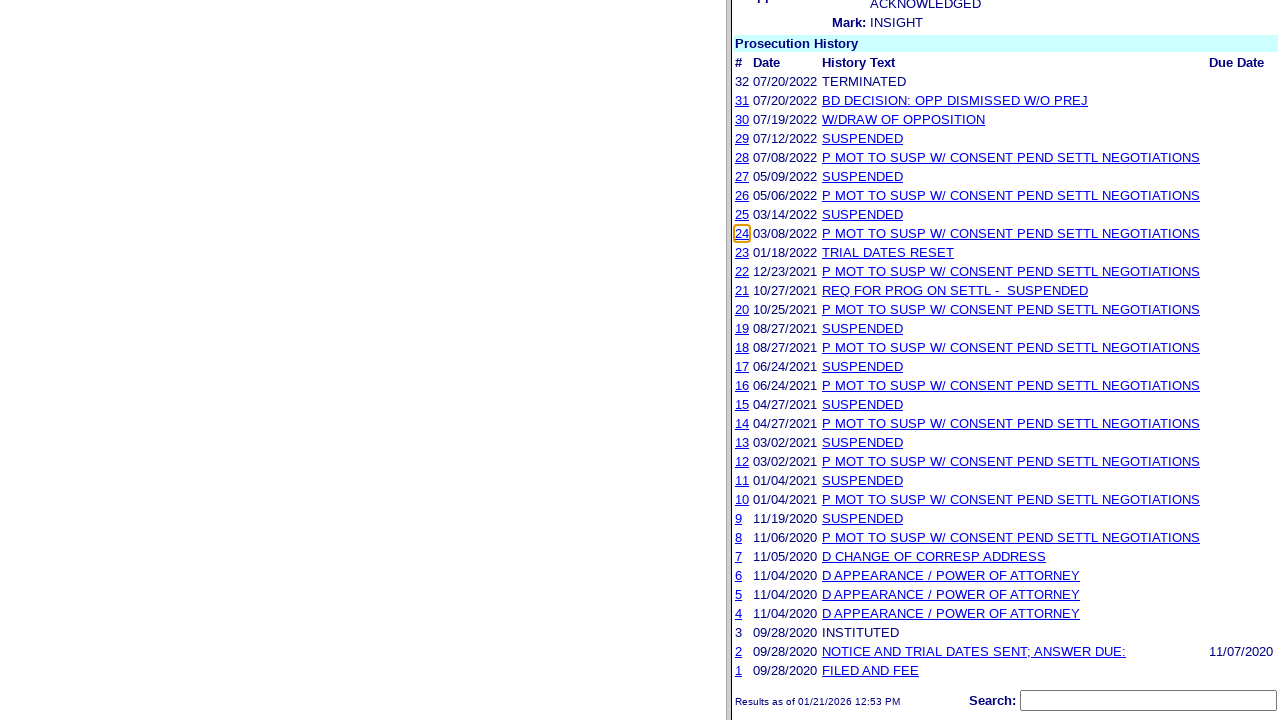

--- FILE ---
content_type: text/html; charset=ISO-8859-1
request_url: https://ttabvue.uspto.gov/ttabvue/v?pno=91265020&pty=OPP&eno=24&mode=frame
body_size: 38200
content:

<!DOCTYPE HTML PUBLIC "-//W3C//DTD HTML 4.01 Transitional//EN" "http://www.w3.org/TR/html4/loose.dtd">
<html lang="en">
<head>
<META http-equiv="Content-Type" content="text/html; charset=UTF-8">
<title>USPTO TTABVUE. Trademark Trial and Appeal Board Inquiry System</title>
<style type="text/css">

        <!--

a.uspto:link {  font-family: Arial, Helvetica, sans-serif ; font-size: 100%; font-weight: bold; color: #003399; text-decoration: none}
a.uspto:visited {  font-family: Arial, Helvetica, sans-serif; font-size: 100%; font-weight: bold; color: #006699; text-decoration: none}
a.uspto:hover {  font-family: Arial, Helvetica, sans-serif; font-size: 100%; font-weight: bold; color: #CC0033; text-decoration: underline}
a.uspto:active {  font-family: Arial, Helvetica, sans-serif; font-size: 100%; font-weight: bold; color: #990033; text-decoration: none}
a.footlinks:link {  font-family: Arial, Helvetica, sans-serif ; font-size: 75%; font-weight: normal; color: #003399; text-decoration: none}
a.footlinks:visited {  font-family: Arial, Helvetica, sans-serif; font-size: 75%; font-weight: normal; color: #006699; text-decoration: none}
a.footlinks:hover {  font-family: Arial, Helvetica, sans-serif; font-size: 75%; font-weight: normal; color: #CC0033; text-decoration: underline}
a.footlinks:active {  font-family: Arial, Helvetica, sans-serif; font-size: 75%; font-weight: normal; color: #990033; text-decoration: none}
a.smalmenu:link {  font-family: Arial, Helvetica, sans-serif ; font-size: 80%; font-weight: bold; color: #003399; text-decoration: none}
a.smalmenu:visited {  font-family: Arial, Helvetica, sans-serif; font-size: 80%; font-weight: bold; color: #006699; text-decoration: none}
a.smalmenu:hover {  font-family: Arial, Helvetica, sans-serif; font-size: 80%; font-weight: bold; color: #CC0033; text-decoration: underline}
a.smalmenu:active {  font-family: Arial, Helvetica, sans-serif; font-size: 80%; font-weight: bold; color: #990033; text-decoration: none}
a.newsheader:link {  font-family: Verdana, Arial, Helvetica, sans-serif; font-size: 80%; font-weight: bold; color: #003399; text-decoration: none}
a.newsheader:visited {  font-family: Verdana, Helvetica, sans-serif; font-size: 80%; font-weight: bold; color: #006699; text-decoration: none}
a.newsheader:hover {  font-family: Verdana, Helvetica, sans-serif; font-size: 80%; font-weight: bold; color: #CC0033; text-decoration: underline}
a.newsheader:active {  font-family: Verdana, Helvetica, sans-serif; font-size: 80%; font-weight: bold; color: #990033; text-decoration: none}
a.text:link {  font-family: Arial, Helvetica, sans-serif; font-size: 80%; font-weight: normal; color: #003399; text-decoration: none}
a.text:visited {  font-family: Arial, Helvetica, sans-serif; font-size: 80%; font-weight: normal; color: #006699; text-decoration: none}
a.text:hover {  font-family: Arial, Helvetica, sans-serif; font-size: 80%; font-weight: normal; color: #CC0033; text-decoration: underline}
a.text:active {  font-family: Arial, Helvetica, sans-serif; font-size: 80%; font-weight: normal; color: #990033; text-decoration: none}
.darkbg {  font-family: Verdana, Helvetica, sans-serif; font-size: 80%; font-weight: bold; color: #FFFFFF; text-decoration: none}
.darkbgsmall {  font-family: Verdana, Helvetica, sans-serif; font-size: 70%; font-weight: bold; color: #FFFFFF; text-decoration: none}
a.darkbg:link {  font-family: Verdana, Helvetica, sans-serif; font-size: 80%; font-weight: bold; color: #FFFFFF; text-decoration: none}
a.darkbg:visited {
        font-family: Verdana, Helvetica, sans-serif;
        font-size: 80%;
        font-weight: bold;
        color: #eeeeee;
        text-decoration: none;
}
a.darkbg:hover {
        font-family: Verdana, Helvetica, sans-serif;
        font-size: 80%;
        font-weight: bold;
        color: #E9DFD3;
        text-decoration: underline;
        background-color: #993300;
}
a.darkbg:active {
        font-family: Verdana, Helvetica, sans-serif;
        font-size: 80%;
        font-weight: bold;
        color: #E9DFD3;
        text-decoration: none;
        background-color: #993300;
}
a.darkbgsmall:link {  font-family: Verdana, Helvetica, sans-serif; font-size: 70%; font-weight: bold; color: #FFFFFF; text-decoration: none}
a.darkbgsmall:visited {
        font-family: Verdana, Helvetica, sans-serif;
        font-size: 70%;
        font-weight: bold;
        color: #eeeeee;
        text-decoration: none;
}
a.darkbgsmall:hover {
        font-family: Verdana, Helvetica, sans-serif;
        font-size: 70%;
        font-weight: bold;
        color: #E9DFD3;
        text-decoration: underline;
        background-color: #993300;
}
a.darkbgsmall:active {
        font-family: Verdana, Helvetica, sans-serif;
        font-size: 70%;
        font-weight: bold;
        color: #E9DFD3;
        text-decoration: none;
        background-color: #993300;
}
a.tinyblu:link {  font-family: Arial, Helvetica, sans-serif; font-size: 75%; font-weight: normal; color: #330066; text-decoration: none}
a.tinyblu:visited {  font-family: Arial, Helvetica, sans-serif; font-size: 75%; font-weight: normal; color: #330066; text-decoration: none}
a.tinyblu:hover {  font-family: Arial, Helvetica, sans-serif; font-size: 75%; font-weight: normal; color: #993333; text-decoration: underline}
a.tinyblu:active {  font-family: Arial, Helvetica, sans-serif; font-size: 75%; font-weight: normal; color: #330066; text-decoration: none}
.tinyblu {  font-family: Arial, Helvetica, sans-serif; font-size: 75%; font-weight: normal; color: #000033; text-decoration: none}
.caption {
        font-family: Verdana, Arial, Helvetica, sans-serif;
        font-size: 100%;
        color: #666666;
        text-decoration: none;
        font-weight: bold
}
.darkbg {
        font-family: Arial, Helvetica, sans-serif;
        font-size: 100%;
        font-weight: bold;
        color: #FFFFFF;
        text-decoration: none;
}
.bigbutton { font-family: Arial, Helvetica, sans-serif;
        font-size: 130%;
        font-weight: bold;
        color: #054169;
        text-decoration: none;
}
.tinytext {
        font-family: Verdana, Helvetica, sans-serif;
        font-size: 75%;
        font-weight: normal;
        color: #336699;
        text-decoration: none;
}
.littlebutton {
        font-family: Arial, Helvetica, sans-serif;
        font-size: 80%;
        color: #53698A;
        text-decoration: none;
        font-weight: bold;
}
.bigbuttonsub {
        font-family: Arial, Helvetica, sans-serif;
        font-size: 50%;
        color: #53698A;
        text-decoration: none;
        font-weight: lighter;
}
.newstext {
        font-family: Verdana, Arial, Helvetica, sans-serif;
        font-size: 70%;
        color: #000000;
        text-decoration: none;
}
.newsdate {
        font-family: Arial, Helvetica, sans-serif;
        font-size: 60%;
        color: #888888;
        text-decoration: none;
}       
.text {
        font-family: Arial, Helvetica, sans-serif;
        font-size: 80%;
        color: #000033;
        text-decoration: none;
        font-weight: lighter;
}
.text2 {
        font-family: Arial, Helvetica, sans-serif;
        font-size: 100%;
        color: #993333;
        text-decoration: none;
        font-weight: lighter;
        }
.vertbar {
        font-family: Verdana, Helvetica, Arial, sans-serif;
        font-size: 100%;
        color: #993333;
        text-decoration: none;
        font-weight: bold;
}
.vertbarsmall {
        font-family: Verdana, Arial, Helvetica, sans-serif;
        font-size: 80%;
        font-weight: bold;
        text-decoration: none;
        color: #993333;
}
.sectionhead {
        font-family: Verdana, Arial, Helvetica, sans-serif;
        font-size: 70%;
        font-weight: bold;
        color: #598AAA;
        }
a.sectionhead:link {
        font-family: Verdana, Arial, Helvetica, sans-serif;
        font-size: 70%;
        font-weight: bold;
        color: #598AAA;
        text-decoration: none
}
a.sectionhead:visited {
        font-family: Verdana, Arial, Helvetica, sans-serif;
        font-size: 70%;
        font-weight: bold;
        color: #598AAA;
        text-decoration: none
}
a.sectionhead:active {
        font-family: Verdana, Arial, Helvetica, sans-serif;
        font-size: 70%;
        font-weight: bold;
        color: #598AAA;
        text-decoration: none
}
a.sectionhead:hover {
        font-family: Verdana, Arial, Helvetica, sans-serif;
        font-size: 70%;
        font-weight: bold;
        color: #9BB9CC;
        text-decoration: underline
}

body {
        font-family: Arial, Helvetica, sans-serif;
        font-weight: normal;
        /*font-size: 70%;*/
}

h1.uspto {
        font-family: Arial, Helvetica, sans-serif;
        font-size: 120%;
        font-weight: bold
}

h2.uspto {
        font-family: Arial, Helvetica, sans-serif;
        font-size: 110%;
        font-weight: bold
}

h3.uspto {
        font-family: Arial, Helvetica, sans-serif;
        font-size: 100%;
        font-weight: bold
}

h4.uspto {
        font-family: Arial, Helvetica, sans-serif;
        font-size: 90%;
        font-weight: bold
}

.legal {
        font-family: "Times New Roman",serif;
        font-weight: normal;
        font-style: italic;
}

th.uspto {
        font-family: Arial, Helvetica, sans-serif;
        font-size: 80%;
        font-weight: bold
}

td.uspto {
        font-family: Arial, Helvetica, sans-serif;
        font-size: 80%;
        font-weight: normal
}       
        
.contentbody{
        font-family: Arial, Helvetica, sans-serif;
        font-size:100%;
        font-weight: normal
}
.smalltext {
        font-family: Arial, Helvetica, sans-serif;
        font-size: 80%;
}
        -->
          </style>
<meta content="text/css" http-equiv="Content-Style-Type">
        <style type="text/css">
        <!--
.t1      { font-family:Verdana, Arial, Helvetica,sans-serif; font-size:18px; font-weight:bold;   font-style:normal; color:#000080; background:#FFFFFF; text-align: center;}
.t11     { font-family:Verdana, Arial, Helvetica,sans-serif; font-size:14px;  font-weight:bold;   font-style:normal; color:#000080; background:#FFFFFF;}
.rnOrig  { font-family:Verdana, Arial, Helvetica,sans-serif; font-size:14px; font-weight:bold;   font-style:italic; color:#FF0000; text-decoration: underline; }
.rn      { font-family:Verdana, Arial, Helvetica,sans-serif; font-size:14px; font-weight:bold; font-style:italic; color:#FF0000; background:#FFFFFF; text-decoration: underline; }
.t2      { font-family:Verdana, Arial, Helvetica,sans-serif; font-size:13px;  font-weight:bold;   font-style:normal; color:#000080; background:#FFFFFF;}
.t2b     { font-family:Verdana, Arial, Helvetica,sans-serif; font-size:13px;  font-weight:bold;   font-style:normal; color:#000080; background:#CCFFFF; }
.red     { color:#FF0000; }
.t3      { font-family:Verdana, Arial, Helvetica,sans-serif; font-size:13px;  font-weight:bold;   font-style:normal; color:#000080; background:#FFFFFF; }
.t3.nowrap { white-space:nowrap; }
.t3nblack     { font-family:Verdana, Arial, Helvetica,sans-serif; font-size:13px; font-style:normal; color:#000000; background:#FFFFFF;}
.t4      { font-family:"MS Sans Serif",Helvetica,sans-serif;font-size:10px;   font-weight:normal; font-style:normal; color:#000080; background:#FFFFFF;}
.t5      { font-family:"Small Fonts",Helvetica,sans-serif;font-size:9px;   font-weight:normal; font-style:normal; color:#000080; background:#FFFFFF;}
.p1      { font-family: Verdana, Arial, Helvetica,sans-serif; font-size:13px; font-weight:normal; font-style:normal; color:#000080; background:#FFFFFF;}
td       { vertical-align: top; }
td.vmiddle {vertical-align: middle; }
.hidden { display:none;}

   body
   {
     background-color:#ffffff;
   }
  /* normal text */
  .plaintext
  {

  }

  /* page title */
  .title
  {
    font-family: "Times New Roman", Times, serif;
    font-size:18px;
    font-weight:bold;
    text-align: center;
    margin: 12px 12px 12px 12px;
    color:#000080;
  }

  /* page title */
  .title2
  {
    font-family: "Times New Roman", Times, serif;
    font-size:16px;
    font-weight:bold;
    text-align: center;
    margin: 12px 12px 12px 12px;
    color:#000080;
  }

  /* page subtitle with error text */
  .errorhdr
  {
    font-family: "Times New Roman", Times, serif;
    font-size:18px;
    font-weight:bold;
    color:#800000;
  }

  /* form number on top ofg the screen */
  .ombformnumber
  {
    font-family:"Small Fonts",Helvetica,sans-serif;
    font-size:9px;
    color:#999999;
  }
  /* topmost part of a page - system name */
  .titletopnote
  {
    font-family:"MS Sans Serif", Helvetica,sans-serif;
    font-size:9px;
    text-align: right;
    color:#000080;
  }

  /* text in navigation bar */
  .navbar
  {
    font-family:"MS Sans Serif", Helvetica,sans-serif;
    font-size:10px;
    color:#000080;
  }

  /* what to do on a page */
  .guideline
  {
    font-family:"MS Sans Serif", Helvetica,sans-serif;
    font-size:14px;
    font-weight:bold;
    color:#000000;
  }

  /* details describing guideline */
  .guideline2
  {
    font-family:"MS Sans Serif", Helvetica,sans-serif;
    font-size:14px;
    font-weight:normal;
    color:#000000;
  }

  /* details describing guideline */
  .guideline2b
  {
    font-family:"MS Sans Serif", Helvetica,sans-serif;
    font-size:14px;
    font-weight:bold;
    color:#000000;
  }

  /* details emphasizing guideline */
  .guideline3
  {
    font-family:"MS Sans Serif", Helvetica,sans-serif;
    font-size:14px;
    font-weight:normal;
    color:#800000;
  }

  /* name of a field */
  .formtext1
  {
    font-family:"MS Sans Serif", Helvetica,sans-serif;
    background:#F8F8F8;
    /*padding: 1px 8px 1px 8px ;*/
    font-size:12px;
    font-weight:bold;
  }

  /* value of a field */
  .formtext2
  {
    font-family:"MS Sans Serif", Helvetica,sans-serif;
    background:#F8F8F8;
    /*padding: 1px 4px 1px 4px ;*/
    font-size:12px;
  }

   /* red star on required field */
  .redstar
  {
    color:red;
    font-weight:bold;
  }
  /* hint in a form field */
  .formhint
  {
    font-family:"MS Sans Serif", Helvetica,sans-serif;
    font-size:70%;
    font-weight:normal;
    font-style:normal;
    color:#000080;
    background:#F8F8F8;
  }

  .formhintnobg
  {
    font-family:"MS Sans Serif", Helvetica,sans-serif;
    font-size:11px;
    font-weight:normal;
    font-style:normal;
    color:#000080;
  }

  /* Initial question */
  .iq1
  {
    font-family:"MS Sans Serif", Helvetica,sans-serif;
    font-size:12px;
    font-weight:bold;
    font-style:normal;
    margin: 12px 12px 12px 12px;
    padding: 4px 4px 4px 4px;
    background:#EEEEEE;
    /*WWbackground:#99CCCC;*/
  }

  /* possible choices for an answer */
  .c1
  {
    font-family:"MS Sans Serif", Helvetica,sans-serif;
    font-size:12px;
    font-weight:normal;
    font-style:normal;
    margin: 12px 12px 12px 24px;
    background:#FFFFFF;
  }

  /* three of below are used for framed notes */
  .note
  {
    font-family:"MS Sans Serif", Helvetica,sans-serif;
    font-size:11px;
    font-weight:normal;
    font-style:normal;
    margin: 12px 3px 12px 3px;
    padding: 4px 4px 4px 12px;
    border-style: solid;
    border-width: 1px;
    border-color: #000080;
    color:#000080;
    background:#EEEEEE;
    /* padding: 1px 4px 1px 4px ;*/
  }

  .notehdr
  {
    font-family:"MS Sans Serif", Helvetica,sans-serif;
    font-size:11px;
    font-weight:normal;
    color:#000080;
    background:#EEEEEE;
  }

  .notebody
  {
    font-family:"MS Sans Serif", Helvetica,sans-serif;
    font-size:11px;
    font-weight:normal;
    padding: 4px 4px 4px 4px ;
    color:#000080;
    background:#EEEEEE;
  }

  /* outermost table */
  .outermost
  {
    border-color: #333333;
    background:#CCCCCC;
  }

  .outermostx
  {
    border-width: 1px;
    /*border-color: #555555;*/
    border-color: #333333;
    background:#CCCCCC;
    margin: 12px 0px 12px 0px;
  }

  /* frame to show request text */
  .reqframe
  {
    border-width: 2px;
    border-color: #555555;
    background:#EEEEEE;
    margin: 12px 0px 12px 0px;
  }

  /*
  .button
  {
    font-family:Verdana, Arial, Helvetica,sans-serif;
    font-size:8pt;
  }
  */
-->
        </style>
<script type="text/javascript">
  <!--
var NS4 = (document.layers);
//var IE4 = (document.all);

function eventOnLoad()
{
  if (NS4)
    document.captureEvents(Event.KEYPRESS);
  document.onkeypress = autoFocusOnFirstTextInput;
}

function autoFocusOnFirstTextInput(e)
{
  var whichASC = (NS4) ? e.which : event.keyCode;
  whichTarget = (NS4) ? e.target.name : event.srcElement.name;
  //whichValue = (NS4) ? e.target.value : event.srcElement.value;
  //whichType = (NS4) ? e.target.type : event.srcElement.type;
  if(whichASC<48 || whichASC >57)
    return;

  var firstForm=document.forms[0];
  if(firstForm==null)
    return;
  var el=firstForm.elements;
  var i;
  for(i=0;i<el.length;i++)
  {
    if(el[i].type=="text")
    {
      if(NS4 && whichTarget!=el[i].name && el[i].value.length==0)
        el[i].value=String.fromCharCode(whichASC);
      el[i].focus();
      return;
    }
  }
}

function showHelp(name)
{
  var helpWindow=window.open("help.html#"+name, "helpwindow",
   "width=500, height=300,status=no,resizable=yes,toolbar=yes,menubar=no,scrollbars=yes");
  helpWindow.focus();
  return false;
}
// -->
</script>
<noscript></noscript>
</head>
<body bgcolor="#FFFFFF" marginheight="0" marginwidth="0" topmargin="0" leftmargin="0">
<form target="_top" method="get" action="v">
<table cellspacing="0" cellpadding="0" border="0" width="100%">
<tr>
<td align="left"><a target="_top" href="v"><img alt="TTABVUE Home" src="images/ttabvue-small.gif" border="0"></a></td><td align="right"><span class="t3"><label for="qs">Search: </label></span><input value="" id="qs" name="qs" size="30" maxlength="100" type="text"></td>
</tr>
</table>
</form>
<h2 class="t1">Opposition</h2>
<table summary="layout" border="0" width="100%">
<tbody>
<tr>
<th align="right" class="t3">Number:</th><td class="p1">91265020</td><th align="right" class="t3">Filing Date:</th><td class="p1">09/28/2020</td>
</tr>
<tr>
<th align="right" class="t3">Status:</th><td class="p1">Terminated</td><th align="right" class="t3">Status Date:</th><td class="p1">07/20/2022</td>
</tr>
<tr>
<th align="right" class="t3">General Contact Number:</th><td class="p1">571-272-8500</td>
</tr>
<tr>
<th align="right" class="t3">Interlocutory Attorney:</th><td colspan="3" class="p1"><a href="https://portal.uspto.gov/EmployeeSearch/uspto_EmployeeSearch_Result.action?employeeForm.name=CRENNAN" target="_blank">KEVIN G CRENNAN</a></td>
</tr>
<tr>
<th align="right" class="t3">Paralegal Name:</th><td colspan="3" class="p1"><a href="https://portal.uspto.gov/EmployeeSearch/uspto_EmployeeSearch_Result.action?employeeForm.name=WEBB" target="_blank">LALITA R WEBB</a></td>
</tr>
</tbody>
</table>
<table summary="layout" border="0" width="100%">
<tbody>
<tr>
<td class="t2b" align="left" colspan="10">Defendant</td>
</tr>
<tr>
<th class="t3" width="25%" align="right">Name:</th><td class="p1" colspan="5"><a href="v?pnam=Insightsoftware,%20LLC%20(formerly%20Global%20Software,%20LLC)%20%20" target="_top">Insightsoftware, LLC (formerly Global Software, LLC)  </a></td>
</tr>
<tr>
<th class="t3" valign="top" align="right">Correspondence:</th><td class="p1" colspan="3"><a href="v?corr=MICHAEL%20W%20MITCHELL" target="_top">MICHAEL W MITCHELL</a><br>SMITH ANDERSON BLOUNT DORSETT MITCHELL &amp; JERNIGAN<br>150 FAYETTEVILLE STREET, SUITE 2300 <br>RALEIGH, NC 27601<br>UNITED STATES<br>mmitchell@smithlaw.com, pcardinale@smithlaw.com, eroche@smithlaw.com, trademarks@smithlaw.com<br> Phone: 919-821-1220</td>
</tr>
<tr>
<td>&nbsp;</td>
</tr>
<tr>
<th style="background:#eefdff;text-align:left;" colspan="10" class="t3"><span style="margin-left:45px;">Applications/registrations</span></th>
</tr>
<tr>
<td>&nbsp;</td>
</tr>
<tr>
<th class="t3" align="right">Serial #:</th><td class="p1 vmiddle"><a target="_blank" href="https://tsdr.uspto.gov/#caseNumber=88435584&amp;caseType=SERIAL_NO&amp;searchType=statusSearch">88435584</a></td><td class="p1 vmiddle"><a target="_blank" href="https://tsdr.uspto.gov/#caseNumber=88435584&amp;caseType=SERIAL_NO&amp;searchType=documentSearch">Application File</a></td><td class="p1 vmiddle"><a href="https://assignmentcenter.uspto.gov/search/trademark?serialNumber=88435584" target="_blank">Assignment</a></td><th style="width:120px" class="t3 nowrap" align="right">Registration #:</th><td class="p1 vmiddle"><a target="_blank" href="https://tsdr.uspto.gov/#caseNumber=7049222&amp;caseType=US_REGISTRATION_NO&amp;searchType=statusSearch">7049222</a></td>
</tr>
<tr>
<th class="t3" align="right">Application Status: </th><td colspan="3" class="p1">REGISTERED</td>
</tr>
<tr>
<th class="t3" align="right">Mark: </th><td colspan="3" class="p1">INSIGHTSOFTWARE</td>
</tr>
<tr>
<td>&nbsp;</td>
</tr>
<tr>
<td width="25%" style="background:#b7e5e5;" align="left" colspan="10"></td>
</tr>
<tr>
<th class="t3" align="right">Serial #:</th><td class="p1 vmiddle"><a target="_blank" href="https://tsdr.uspto.gov/#caseNumber=88435576&amp;caseType=SERIAL_NO&amp;searchType=statusSearch">88435576</a></td><td class="p1 vmiddle"><a target="_blank" href="https://tsdr.uspto.gov/#caseNumber=88435576&amp;caseType=SERIAL_NO&amp;searchType=documentSearch">Application File</a></td><td class="p1 vmiddle"><a href="https://assignmentcenter.uspto.gov/search/trademark?serialNumber=88435576" target="_blank">Assignment</a></td><th style="width:120px" class="t3 nowrap" align="right">Registration #:</th><td class="p1 vmiddle"><a target="_blank" href="https://tsdr.uspto.gov/#caseNumber=7049221&amp;caseType=US_REGISTRATION_NO&amp;searchType=statusSearch">7049221</a></td>
</tr>
<tr>
<th class="t3" align="right">Application Status: </th><td colspan="3" class="p1">REGISTERED</td>
</tr>
<tr>
<th class="t3" align="right">Mark: </th><td colspan="3" class="p1">INSIGHTSOFTWARE</td>
</tr>
</tbody>
</table>
<table summary="layout" border="0" width="100%">
<tbody>
<tr>
<td class="t2b" align="left" colspan="10">Plaintiff</td>
</tr>
<tr>
<th class="t3" width="25%" align="right">Name:</th><td class="p1" colspan="5"><a href="v?pnam=Insight%20Direct%20USA,%20Inc.%20%20" target="_top">Insight Direct USA, Inc.  </a></td>
</tr>
<tr>
<th class="t3" valign="top" align="right">Correspondence:</th><td class="p1" colspan="3"><a href="v?corr=NINA%20HABIB%20BORDERS" target="_top">NINA HABIB BORDERS</a><br>REED SMITH LLP<br>10 SOUTH WACKER DRIVE <br>CHICAGO, IL 60606<br>UNITED STATES<br>ipdocket-chi@reedsmith.com, nborders@reedsmith.com, jhultquist@reedsmith.com<br> Phone: 312-207-1000</td>
</tr>
<tr>
<td>&nbsp;</td>
</tr>
<tr>
<th style="background:#eefdff;text-align:left;" colspan="10" class="t3"><span style="margin-left:45px;">Pleaded applications and registrations</span></th>
</tr>
<tr>
<td>&nbsp;</td>
</tr>
<tr>
<th class="t3" align="right">Serial #:</th><td class="p1 vmiddle"><a target="_blank" href="https://tsdr.uspto.gov/#caseNumber=77201950&amp;caseType=SERIAL_NO&amp;searchType=statusSearch">77201950</a></td><td class="p1 vmiddle"><a target="_blank" href="https://tsdr.uspto.gov/#caseNumber=77201950&amp;caseType=SERIAL_NO&amp;searchType=documentSearch">Application File</a></td><td class="p1 vmiddle"><a href="https://assignmentcenter.uspto.gov/search/trademark?serialNumber=77201950" target="_blank">Assignment</a></td><th style="width:120px" class="t3 nowrap" align="right">Registration #:</th><td class="p1 vmiddle"><a target="_blank" href="https://tsdr.uspto.gov/#caseNumber=4508474&amp;caseType=US_REGISTRATION_NO&amp;searchType=statusSearch">4508474</a></td>
</tr>
<tr>
<th class="t3" align="right">Application Status: </th><td colspan="3" class="p1">REGISTERED AND RENEWED</td>
</tr>
<tr>
<th class="t3" align="right">Mark: </th><td colspan="3" class="p1">INSIGHT</td>
</tr>
<tr>
<td>&nbsp;</td>
</tr>
<tr>
<td width="25%" style="background:#b7e5e5;" align="left" colspan="10"></td>
</tr>
<tr>
<th class="t3" align="right">Serial #:</th><td class="p1 vmiddle"><a target="_blank" href="https://tsdr.uspto.gov/#caseNumber=77201689&amp;caseType=SERIAL_NO&amp;searchType=statusSearch">77201689</a></td><td class="p1 vmiddle"><a target="_blank" href="https://tsdr.uspto.gov/#caseNumber=77201689&amp;caseType=SERIAL_NO&amp;searchType=documentSearch">Application File</a></td><td class="p1 vmiddle"><a href="https://assignmentcenter.uspto.gov/search/trademark?serialNumber=77201689" target="_blank">Assignment</a></td><th style="width:120px" class="t3 nowrap" align="right">Registration #:</th><td class="p1 vmiddle"><a target="_blank" href="https://tsdr.uspto.gov/#caseNumber=3690982&amp;caseType=US_REGISTRATION_NO&amp;searchType=statusSearch">3690982</a></td>
</tr>
<tr>
<th class="t3" align="right">Application Status: </th><td colspan="3" class="p1">REGISTERED AND RENEWED</td>
</tr>
<tr>
<th class="t3" align="right">Mark: </th><td colspan="3" class="p1">INSIGHT</td>
</tr>
<tr>
<td>&nbsp;</td>
</tr>
<tr>
<td width="25%" style="background:#b7e5e5;" align="left" colspan="10"></td>
</tr>
<tr>
<th class="t3" align="right">Serial #:</th><td class="p1 vmiddle"><a target="_blank" href="https://tsdr.uspto.gov/#caseNumber=74608621&amp;caseType=SERIAL_NO&amp;searchType=statusSearch">74608621</a></td><td class="p1 vmiddle"><a target="_blank" href="https://tsdr.uspto.gov/#caseNumber=74608621&amp;caseType=SERIAL_NO&amp;searchType=documentSearch">Application File</a></td><td class="p1 vmiddle"><a href="https://assignmentcenter.uspto.gov/search/trademark?serialNumber=74608621" target="_blank">Assignment</a></td><th style="width:120px" class="t3 nowrap" align="right">Registration #:</th><td class="p1 vmiddle"><a target="_blank" href="https://tsdr.uspto.gov/#caseNumber=1940956&amp;caseType=US_REGISTRATION_NO&amp;searchType=statusSearch">1940956</a></td>
</tr>
<tr>
<th class="t3" align="right">Application Status: </th><td colspan="3" class="p1">REGISTERED AND RENEWED</td>
</tr>
<tr>
<th class="t3" align="right">Mark: </th><td colspan="3" class="p1">INSIGHT</td>
</tr>
<tr>
<td>&nbsp;</td>
</tr>
<tr>
<td width="25%" style="background:#b7e5e5;" align="left" colspan="10"></td>
</tr>
<tr>
<th class="t3" align="right">Serial #:</th><td class="p1 vmiddle"><a target="_blank" href="https://tsdr.uspto.gov/#caseNumber=85175925&amp;caseType=SERIAL_NO&amp;searchType=statusSearch">85175925</a></td><td class="p1 vmiddle"><a target="_blank" href="https://tsdr.uspto.gov/#caseNumber=85175925&amp;caseType=SERIAL_NO&amp;searchType=documentSearch">Application File</a></td><td class="p1 vmiddle"><a href="https://assignmentcenter.uspto.gov/search/trademark?serialNumber=85175925" target="_blank">Assignment</a></td><th style="width:120px" class="t3 nowrap" align="right">Registration #:</th><td class="p1 vmiddle"><a target="_blank" href="https://tsdr.uspto.gov/#caseNumber=4396558&amp;caseType=US_REGISTRATION_NO&amp;searchType=statusSearch">4396558</a></td>
</tr>
<tr>
<th class="t3" align="right">Application Status: </th><td colspan="3" class="p1">REGISTERED AND RENEWED</td>
</tr>
<tr>
<th class="t3" align="right">Mark: </th><td colspan="3" class="p1">INSIGHTCLOUD</td>
</tr>
<tr>
<td>&nbsp;</td>
</tr>
<tr>
<td width="25%" style="background:#b7e5e5;" align="left" colspan="10"></td>
</tr>
<tr>
<th class="t3" align="right">Serial #:</th><td class="p1 vmiddle"><a target="_blank" href="https://tsdr.uspto.gov/#caseNumber=86855796&amp;caseType=SERIAL_NO&amp;searchType=statusSearch">86855796</a></td><td class="p1 vmiddle"><a target="_blank" href="https://tsdr.uspto.gov/#caseNumber=86855796&amp;caseType=SERIAL_NO&amp;searchType=documentSearch">Application File</a></td><td class="p1 vmiddle"><a href="https://assignmentcenter.uspto.gov/search/trademark?serialNumber=86855796" target="_blank">Assignment</a></td><th style="width:120px" class="t3 nowrap" align="right">Registration #:</th><td class="p1 vmiddle"><a target="_blank" href="https://tsdr.uspto.gov/#caseNumber=5021451&amp;caseType=US_REGISTRATION_NO&amp;searchType=statusSearch">5021451</a></td>
</tr>
<tr>
<th class="t3" align="right">Application Status: </th><td colspan="3" class="p1">SECTION 8 &amp; 15-ACCEPTED AND ACKNOWLEDGED</td>
</tr>
<tr>
<th class="t3" align="right">Mark: </th><td colspan="3" class="p1">INSIGHT</td>
</tr>
</tbody>
</table>
<table border="0" width="100%">
<thead>
<tr>
<th align="left" class="t2b" colspan="5">Prosecution History</th>
</tr>
<tr>
<th align="left" class="t3">#</th><th align="left" class="t3">Date</th><th align="left" class="t3">History Text</th><th align="left" class="t3">Due Date
                       </th>
</tr>
</thead>
<tbody>
<tr>
<td class="p1">32</td><td class="p1">07/20/2022</td><td class="p1">TERMINATED</td><td class="p1"></td>
</tr>
<tr>
<td class="p1"><a id="eno_31" target="_top" href="v?pno=91265020&amp;pty=OPP&amp;eno=31">31</a></td><td class="p1">07/20/2022</td><td class="p1"><a id="eno_31" target="_top" href="v?pno=91265020&amp;pty=OPP&amp;eno=31">BD DECISION: OPP DISMISSED W/O PREJ</a></td><td class="p1"></td>
</tr>
<tr>
<td class="p1"><a id="eno_30" target="_top" href="v?pno=91265020&amp;pty=OPP&amp;eno=30">30</a></td><td class="p1">07/19/2022</td><td class="p1"><a id="eno_30" target="_top" href="v?pno=91265020&amp;pty=OPP&amp;eno=30">W/DRAW OF OPPOSITION</a></td><td class="p1"></td>
</tr>
<tr>
<td class="p1"><a id="eno_29" target="_top" href="v?pno=91265020&amp;pty=OPP&amp;eno=29">29</a></td><td class="p1">07/12/2022</td><td class="p1"><a id="eno_29" target="_top" href="v?pno=91265020&amp;pty=OPP&amp;eno=29">SUSPENDED</a></td><td class="p1"></td>
</tr>
<tr>
<td class="p1"><a id="eno_28" target="_top" href="v?pno=91265020&amp;pty=OPP&amp;eno=28">28</a></td><td class="p1">07/08/2022</td><td class="p1"><a id="eno_28" target="_top" href="v?pno=91265020&amp;pty=OPP&amp;eno=28">P MOT TO SUSP W/ CONSENT PEND SETTL NEGOTIATIONS</a></td><td class="p1"></td>
</tr>
<tr>
<td class="p1"><a id="eno_27" target="_top" href="v?pno=91265020&amp;pty=OPP&amp;eno=27">27</a></td><td class="p1">05/09/2022</td><td class="p1"><a id="eno_27" target="_top" href="v?pno=91265020&amp;pty=OPP&amp;eno=27">SUSPENDED</a></td><td class="p1"></td>
</tr>
<tr>
<td class="p1"><a id="eno_26" target="_top" href="v?pno=91265020&amp;pty=OPP&amp;eno=26">26</a></td><td class="p1">05/06/2022</td><td class="p1"><a id="eno_26" target="_top" href="v?pno=91265020&amp;pty=OPP&amp;eno=26">P MOT TO SUSP W/ CONSENT PEND SETTL NEGOTIATIONS</a></td><td class="p1"></td>
</tr>
<tr>
<td class="p1"><a id="eno_25" target="_top" href="v?pno=91265020&amp;pty=OPP&amp;eno=25">25</a></td><td class="p1">03/14/2022</td><td class="p1"><a id="eno_25" target="_top" href="v?pno=91265020&amp;pty=OPP&amp;eno=25">SUSPENDED</a></td><td class="p1"></td>
</tr>
<tr>
<td class="p1"><a id="eno_24" target="_top" href="v?pno=91265020&amp;pty=OPP&amp;eno=24">24</a></td><td class="p1">03/08/2022</td><td class="p1"><a id="eno_24" target="_top" href="v?pno=91265020&amp;pty=OPP&amp;eno=24">P MOT TO SUSP W/ CONSENT PEND SETTL NEGOTIATIONS</a></td><td class="p1"></td>
</tr>
<tr>
<td class="p1"><a id="eno_23" target="_top" href="v?pno=91265020&amp;pty=OPP&amp;eno=23">23</a></td><td class="p1">01/18/2022</td><td class="p1"><a id="eno_23" target="_top" href="v?pno=91265020&amp;pty=OPP&amp;eno=23">TRIAL DATES RESET</a></td><td class="p1"></td>
</tr>
<tr>
<td class="p1"><a id="eno_22" target="_top" href="v?pno=91265020&amp;pty=OPP&amp;eno=22">22</a></td><td class="p1">12/23/2021</td><td class="p1"><a id="eno_22" target="_top" href="v?pno=91265020&amp;pty=OPP&amp;eno=22">P MOT TO SUSP W/ CONSENT PEND SETTL NEGOTIATIONS</a></td><td class="p1"></td>
</tr>
<tr>
<td class="p1"><a id="eno_21" target="_top" href="v?pno=91265020&amp;pty=OPP&amp;eno=21">21</a></td><td class="p1">10/27/2021</td><td class="p1"><a id="eno_21" target="_top" href="v?pno=91265020&amp;pty=OPP&amp;eno=21">REQ FOR PROG ON SETTL - &nbsp;SUSPENDED</a></td><td class="p1"></td>
</tr>
<tr>
<td class="p1"><a id="eno_20" target="_top" href="v?pno=91265020&amp;pty=OPP&amp;eno=20">20</a></td><td class="p1">10/25/2021</td><td class="p1"><a id="eno_20" target="_top" href="v?pno=91265020&amp;pty=OPP&amp;eno=20">P MOT TO SUSP W/ CONSENT PEND SETTL NEGOTIATIONS</a></td><td class="p1"></td>
</tr>
<tr>
<td class="p1"><a id="eno_19" target="_top" href="v?pno=91265020&amp;pty=OPP&amp;eno=19">19</a></td><td class="p1">08/27/2021</td><td class="p1"><a id="eno_19" target="_top" href="v?pno=91265020&amp;pty=OPP&amp;eno=19">SUSPENDED</a></td><td class="p1"></td>
</tr>
<tr>
<td class="p1"><a id="eno_18" target="_top" href="v?pno=91265020&amp;pty=OPP&amp;eno=18">18</a></td><td class="p1">08/27/2021</td><td class="p1"><a id="eno_18" target="_top" href="v?pno=91265020&amp;pty=OPP&amp;eno=18">P MOT TO SUSP W/ CONSENT PEND SETTL NEGOTIATIONS</a></td><td class="p1"></td>
</tr>
<tr>
<td class="p1"><a id="eno_17" target="_top" href="v?pno=91265020&amp;pty=OPP&amp;eno=17">17</a></td><td class="p1">06/24/2021</td><td class="p1"><a id="eno_17" target="_top" href="v?pno=91265020&amp;pty=OPP&amp;eno=17">SUSPENDED</a></td><td class="p1"></td>
</tr>
<tr>
<td class="p1"><a id="eno_16" target="_top" href="v?pno=91265020&amp;pty=OPP&amp;eno=16">16</a></td><td class="p1">06/24/2021</td><td class="p1"><a id="eno_16" target="_top" href="v?pno=91265020&amp;pty=OPP&amp;eno=16">P MOT TO SUSP W/ CONSENT PEND SETTL NEGOTIATIONS</a></td><td class="p1"></td>
</tr>
<tr>
<td class="p1"><a id="eno_15" target="_top" href="v?pno=91265020&amp;pty=OPP&amp;eno=15">15</a></td><td class="p1">04/27/2021</td><td class="p1"><a id="eno_15" target="_top" href="v?pno=91265020&amp;pty=OPP&amp;eno=15">SUSPENDED</a></td><td class="p1"></td>
</tr>
<tr>
<td class="p1"><a id="eno_14" target="_top" href="v?pno=91265020&amp;pty=OPP&amp;eno=14">14</a></td><td class="p1">04/27/2021</td><td class="p1"><a id="eno_14" target="_top" href="v?pno=91265020&amp;pty=OPP&amp;eno=14">P MOT TO SUSP W/ CONSENT PEND SETTL NEGOTIATIONS</a></td><td class="p1"></td>
</tr>
<tr>
<td class="p1"><a id="eno_13" target="_top" href="v?pno=91265020&amp;pty=OPP&amp;eno=13">13</a></td><td class="p1">03/02/2021</td><td class="p1"><a id="eno_13" target="_top" href="v?pno=91265020&amp;pty=OPP&amp;eno=13">SUSPENDED</a></td><td class="p1"></td>
</tr>
<tr>
<td class="p1"><a id="eno_12" target="_top" href="v?pno=91265020&amp;pty=OPP&amp;eno=12">12</a></td><td class="p1">03/02/2021</td><td class="p1"><a id="eno_12" target="_top" href="v?pno=91265020&amp;pty=OPP&amp;eno=12">P MOT TO SUSP W/ CONSENT PEND SETTL NEGOTIATIONS</a></td><td class="p1"></td>
</tr>
<tr>
<td class="p1"><a id="eno_11" target="_top" href="v?pno=91265020&amp;pty=OPP&amp;eno=11">11</a></td><td class="p1">01/04/2021</td><td class="p1"><a id="eno_11" target="_top" href="v?pno=91265020&amp;pty=OPP&amp;eno=11">SUSPENDED</a></td><td class="p1"></td>
</tr>
<tr>
<td class="p1"><a id="eno_10" target="_top" href="v?pno=91265020&amp;pty=OPP&amp;eno=10">10</a></td><td class="p1">01/04/2021</td><td class="p1"><a id="eno_10" target="_top" href="v?pno=91265020&amp;pty=OPP&amp;eno=10">P MOT TO SUSP W/ CONSENT PEND SETTL NEGOTIATIONS</a></td><td class="p1"></td>
</tr>
<tr>
<td class="p1"><a id="eno_9" target="_top" href="v?pno=91265020&amp;pty=OPP&amp;eno=9">9</a></td><td class="p1">11/19/2020</td><td class="p1"><a id="eno_9" target="_top" href="v?pno=91265020&amp;pty=OPP&amp;eno=9">SUSPENDED</a></td><td class="p1"></td>
</tr>
<tr>
<td class="p1"><a id="eno_8" target="_top" href="v?pno=91265020&amp;pty=OPP&amp;eno=8">8</a></td><td class="p1">11/06/2020</td><td class="p1"><a id="eno_8" target="_top" href="v?pno=91265020&amp;pty=OPP&amp;eno=8">P MOT TO SUSP W/ CONSENT PEND SETTL NEGOTIATIONS</a></td><td class="p1"></td>
</tr>
<tr>
<td class="p1"><a id="eno_7" target="_top" href="v?pno=91265020&amp;pty=OPP&amp;eno=7">7</a></td><td class="p1">11/05/2020</td><td class="p1"><a id="eno_7" target="_top" href="v?pno=91265020&amp;pty=OPP&amp;eno=7">D CHANGE OF CORRESP ADDRESS</a></td><td class="p1"></td>
</tr>
<tr>
<td class="p1"><a id="eno_6" target="_top" href="v?pno=91265020&amp;pty=OPP&amp;eno=6">6</a></td><td class="p1">11/04/2020</td><td class="p1"><a id="eno_6" target="_top" href="v?pno=91265020&amp;pty=OPP&amp;eno=6">D APPEARANCE / POWER OF ATTORNEY</a></td><td class="p1"></td>
</tr>
<tr>
<td class="p1"><a id="eno_5" target="_top" href="v?pno=91265020&amp;pty=OPP&amp;eno=5">5</a></td><td class="p1">11/04/2020</td><td class="p1"><a id="eno_5" target="_top" href="v?pno=91265020&amp;pty=OPP&amp;eno=5">D APPEARANCE / POWER OF ATTORNEY</a></td><td class="p1"></td>
</tr>
<tr>
<td class="p1"><a id="eno_4" target="_top" href="v?pno=91265020&amp;pty=OPP&amp;eno=4">4</a></td><td class="p1">11/04/2020</td><td class="p1"><a id="eno_4" target="_top" href="v?pno=91265020&amp;pty=OPP&amp;eno=4">D APPEARANCE / POWER OF ATTORNEY</a></td><td class="p1"></td>
</tr>
<tr>
<td class="p1">3</td><td class="p1">09/28/2020</td><td class="p1">INSTITUTED</td><td class="p1"></td>
</tr>
<tr>
<td class="p1"><a id="eno_2" target="_top" href="v?pno=91265020&amp;pty=OPP&amp;eno=2">2</a></td><td class="p1">09/28/2020</td><td class="p1"><a id="eno_2" target="_top" href="v?pno=91265020&amp;pty=OPP&amp;eno=2">NOTICE AND TRIAL DATES SENT;  ANSWER DUE:</a></td><td class="p1">11/07/2020</td>
</tr>
<tr>
<td class="p1"><a id="eno_1" target="_top" href="v?pno=91265020&amp;pty=OPP&amp;eno=1">1</a></td><td class="p1">09/28/2020</td><td class="p1"><a id="eno_1" target="_top" href="v?pno=91265020&amp;pty=OPP&amp;eno=1">FILED AND FEE</a></td><td class="p1"></td>
</tr>
</tbody>
</table>
<form target="_top" method="get" action="v" style="margin-top:6px; margin-bottom:6px;">
<table summary="layout" width="100%" border="0">
<tbody>
<tr>
<td style="vertical-align:baseline; text-align:left;" class="t4">Results as of 01/21/2026 12:53 PM</td><td style="vertical-align:baseline; text-align:right;" width="10%" class="t3"><label for="qs">Search: </label></td><td style="vertical-align:baseline; text-align:left;" width="10%"><input value="" id="qs" name="qs" size="30" maxlength="100" type="text"></td>
</tr>
</tbody>
</table>
</form>
</body>
</html>
